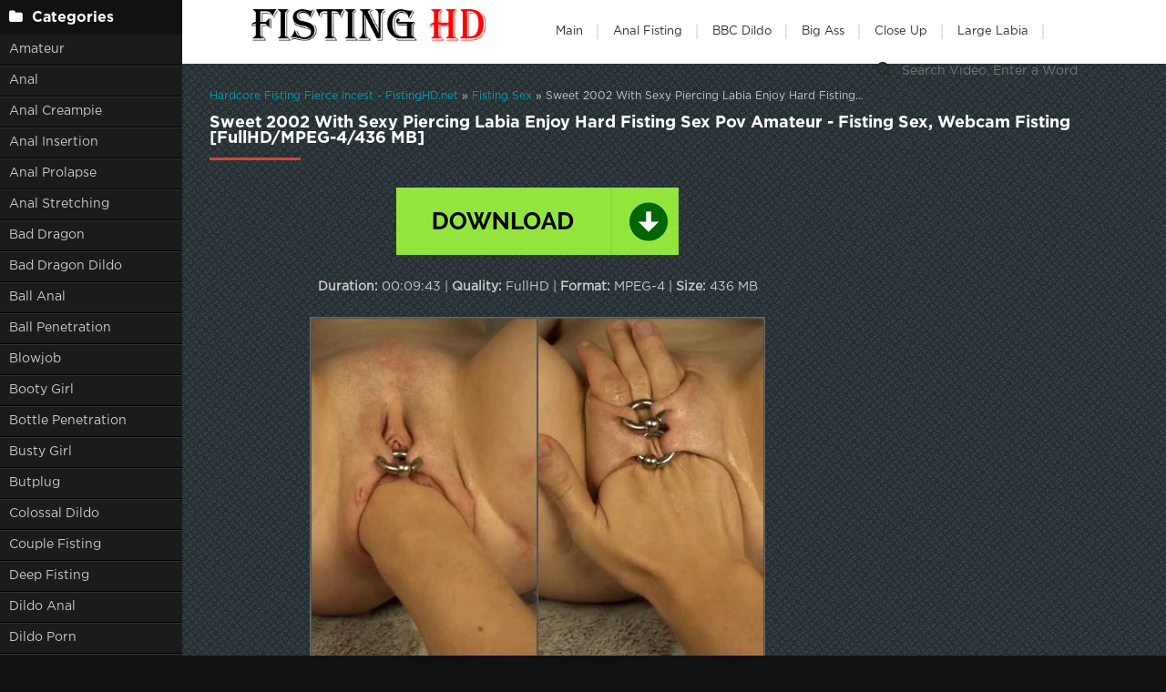

--- FILE ---
content_type: text/html; charset=utf-8
request_url: https://fistinghd.net/porn-fisting/17030-sweet-2002-with-sexy-piercing-labia-enjoy-hard-fisting-sex-pov-amateur-fisting-sex-webcam-fisting-fullhd-mpeg-4-436-mb.html
body_size: 6506
content:
<!DOCTYPE html>
<html lang="ru">
<head>
	<meta charset="utf-8">
<title>Watch Porn Sweet 2002 With Sexy Piercing Labia Enjoy Hard Fisting Sex Pov Amateur - Fisting Sex, Webcam Fisting [FullHD/MPEG-4/436 MB] Online</title>
<meta name="description" content="Duration: 00:09:43 | Quality: FullHD | Format: MPEG-4 | Size: 436 MB Sex Online Sweet 2002 With Sexy Piercing Labia Enjoy Hard Fisting Sex Pov Amateur Sweet_2002 solo fisting vaginal POV close-up. Sexy girl with piercing lips enjoys deep fisting by her husband –">
<meta name="keywords" content="Amateur fisting, Pussy fisting, Couple fisting, Deep fisting, Girl gets fisted, Piercing labia, POV fisting, POV porn, Pussy insertion, Pussy piercing">
<meta name="generator" content="DataLife Engine (http://dle-news.ru)">
<meta property="og:site_name" content="New Porn Clips Fisting Free Download - FistingHD.net">
<meta property="og:type" content="article">
<meta property="og:title" content="Sweet 2002 With Sexy Piercing Labia Enjoy Hard Fisting Sex Pov Amateur - Fisting Sex, Webcam Fisting FullHD/MPEG-4/436 MB">
<meta property="og:url" content="https://fistinghd.net/porn-fisting/17030-sweet-2002-with-sexy-piercing-labia-enjoy-hard-fisting-sex-pov-amateur-fisting-sex-webcam-fisting-fullhd-mpeg-4-436-mb.html">
<meta name="news_keywords" content="Amateur fisting, Pussy fisting, Couple fisting, Deep fisting, Girl gets fisted, Piercing labia, POV fisting, POV porn, Pussy insertion, Pussy piercing">
<meta property="og:image" content="https://fistinghd.net/templates/tube-1/images/download1.jpg">
<meta property="og:description" content="Duration: 00:09:43 | Quality: FullHD | Format: MPEG-4 | Size: 436 MB Sex Online Sweet 2002 With Sexy Piercing Labia Enjoy Hard Fisting Sex Pov Amateur Sweet_2002 solo fisting vaginal POV close-up. Sexy girl with piercing lips enjoys deep fisting by her husband –">
<link rel="search" type="application/opensearchdescription+xml" href="https://fistinghd.net/index.php?do=opensearch" title="New Porn Clips Fisting Free Download - FistingHD.net">
<link rel="canonical" href="https://fistinghd.net/porn-fisting/17030-sweet-2002-with-sexy-piercing-labia-enjoy-hard-fisting-sex-pov-amateur-fisting-sex-webcam-fisting-fullhd-mpeg-4-436-mb.html">
	 <meta name="viewport" content="width=device-width, initial-scale=1.0" />
	  <link rel="shortcut icon" href="/templates/k2tube-2/images/11.ico" />
	  <link href="/templates/k2tube-2/style/styles.css" type="text/css" rel="stylesheet" />
	  <link href="/templates/k2tube-2/style/engine.css" type="text/css" rel="stylesheet" />
	  <!--[if lt IE 9]><script src="//html5shiv.googlecode.com/svn/trunk/html5.js"></script><![endif]-->
<script data-padding = "2px 5px" data-align="centre" data-width = "800px" data-height = "60.25%" src = "https://k2s.cc/js/links-to-preview.js" data-content-order="preview,link" data-cfasync="false"> </script>
</head>

<body>

<div class="wrap">

	<div class="block center fx-row">
	
		<aside class="side">
			<nav class="side-box side-nav">
				<div class="side-bt icon-l"><span class="fa fa-folder"></span>Categories</div>
                 <ul class="left_menu">
<li><a href="/tags/Amateur/" title="Amateur">Amateur</a></li>
<li><a href="/tags/Anal/" title="Anal">Anal</a></li>
<li><a href="/tags/Anal creampie/" title="Anal Creampie">Anal Creampie</a></li>
<li><a href="/tags/Anal insertion/" title="Anal Insertion">Anal Insertion</a></li>
<li><a href="/tags/Anal prolapse/" title="Anal Prolapse">Anal Prolapse</a></li>
<li><a href="/tags/Anal stretching/" title="Anal Stretching">Anal Stretching</a></li>
<li><a href="/tags/Bad Dragon/" title="Bad Dragon">Bad Dragon</a></li>
<li><a href="/tags/Bad dragon dildo/" title="Bad Dragon Dildo">Bad Dragon Dildo</a></li>
<li><a href="/tags/Ball anal/" title="Ball Anal">Ball Anal</a></li>
<li><a href="/tags/Ball penetration/" title="Ball Penetration">Ball Penetration</a></li>
<li><a href="/tags/Blowjob/" title="Blowjob">Blowjob</a></li>
<li><a href="/tags/Booty girl/" title="Booty Girl">Booty Girl</a></li>
<li><a href="/tags/Bottle penetration/" title="Bottle Penetration">Bottle Penetration</a></li>
<li><a href="/tags/Busty girl/" title="Busty Girl">Busty Girl</a></li>
<li><a href="/tags/Butplug/" title="Butplug">Butplug</a></li>
<li><a href="/tags/Colossal dildo/" title="Colossal Dildo">Colossal Dildo</a></li>
<li><a href="/tags/Couple fisting/" title="Couple Fisting">Couple Fisting</a></li>
<li><a href="/tags/Deep fisting/" title="Deep Fisting">Deep Fisting</a></li>
<li><a href="/tags/Dildo anal/" title="Dildo Anal">Dildo Anal</a></li>
<li><a href="/tags/Dildo porn/" title="Dildo Porn">Dildo Porn</a></li>
<li><a href="/tags/Dildo riding/" title="Dildo Riding">Dildo Riding</a></li>
<li><a href="/tags/Double dildo/" title="Double Dildo">Double Dildo</a></li>
<li><a href="/tags/Double fisting/" title="Double Fisting">Double Fisting</a></li>
<li><a href="/tags/Double penetration/" title="Double Penetration">Double Penetration</a></li>
<li><a href="/tags/Dragon dildo/" title="Dragon Dildo">Dragon Dildo</a></li>
<li><a href="/tags/Fisting anal/" title="Fisting Anal">Fisting Anal</a></li>
<li><a href="/tags/Fisting herself/" title="Fisting Herself">Fisting Herself</a></li>
<li><a href="/tags/Fisting sex/" title="Fisting Sex">Fisting Sex</a></li>
<li><a href="/tags/Gaping pussy/" title="Gaping Pussy">Gaping Pussy</a></li>
<li><a href="/tags/Girl gets fisted/" title="Girl Gets Fisted">Girl Gets Fisted</a></li>
<li><a href="/tags/Hairy pussy/" title="Hairy Pussy">Hairy Pussy</a></li>
<li><a href="/tags/Huge dildo/" title="Huge Dildo">Huge Dildo</a></li>
<li><a href="/tags/Lesbian domination/" title="Lesbian Domination">Lesbian Domination</a></li>
<li><a href="/tags/Lesbian fisting/" title="Lesbian Fisting">Lesbian Fisting</a></li>
<li><a href="/tags/Long dildo/" title="Long Dildo">Long Dildo</a></li>
<li><a href="/tags/Mature fisting/" title="Mature Fisting">Mature Fisting</a></li>
<li><a href="/tags/Mature penetration/" title="Mature Penetration">Mature Penetration</a></li>
<li><a href="/tags/Monster dildo/" title="Monster Dildo">Monster Dildo</a></li>
<li><a href="/tags/Prolapse ass/" title="Prolapse Ass">Prolapse Ass</a></li>
<li><a href="/tags/Pussy fisting/" title="Pussy Fisting">Pussy Fisting</a></li>
<li><a href="/tags/Solo fisting/" title="Solo Fisting">Solo Fisting</a></li>
				</ul>
            </nav>
			
			<div class="side-box">
				<div class="side-bt icon-l"><span class="fa fa-tags"></span>Key Tags</div>
				<div class="side-bc cloud-tags">
					<span class="clouds_xsmall"><a href="https://fistinghd.net/tags/Amateur/" title="Publication found: 1863">Amateur</a></span> <span class="clouds_small"><a href="https://fistinghd.net/tags/Amateur%20fisting/" title="Publication found: 5563">Amateur fisting</a></span> <span class="clouds_small"><a href="https://fistinghd.net/tags/Anal/" title="Publication found: 4122">Anal</a></span> <span class="clouds_small"><a href="https://fistinghd.net/tags/Anal%20fisting/" title="Publication found: 6020">Anal fisting</a></span> <span class="clouds_large"><a href="https://fistinghd.net/tags/Anal%20insertion/" title="Publication found: 11319">Anal insertion</a></span> <span class="clouds_xsmall"><a href="https://fistinghd.net/tags/Anal%20Prolapse/" title="Publication found: 3876">Anal Prolapse</a></span> <span class="clouds_xsmall"><a href="https://fistinghd.net/tags/Anal%20stretching/" title="Publication found: 3528">Anal stretching</a></span> <span class="clouds_xsmall"><a href="https://fistinghd.net/tags/Big%20Ass/" title="Publication found: 1737">Big Ass</a></span> <span class="clouds_xsmall"><a href="https://fistinghd.net/tags/Big%20Tits/" title="Publication found: 1376">Big Tits</a></span> <span class="clouds_xsmall"><a href="https://fistinghd.net/tags/Booty%20girl/" title="Publication found: 3936">Booty girl</a></span> <span class="clouds_xsmall"><a href="https://fistinghd.net/tags/Busty%20girl/" title="Publication found: 1579">Busty girl</a></span> <span class="clouds_xsmall"><a href="https://fistinghd.net/tags/Clips/" title="Publication found: 1621">Clips</a></span> <span class="clouds_xlarge"><a href="https://fistinghd.net/tags/Close%20up/" title="Publication found: 12011">Close up</a></span> <span class="clouds_large"><a href="https://fistinghd.net/tags/Closeup/" title="Publication found: 11931">Closeup</a></span> <span class="clouds_xsmall"><a href="https://fistinghd.net/tags/Colossal%20dildo/" title="Publication found: 1972">Colossal dildo</a></span> <span class="clouds_xsmall"><a href="https://fistinghd.net/tags/Couple%20fisting/" title="Publication found: 1782">Couple fisting</a></span> <span class="clouds_xsmall"><a href="https://fistinghd.net/tags/Deep%20fisting/" title="Publication found: 2559">Deep fisting</a></span> <span class="clouds_medium"><a href="https://fistinghd.net/tags/Dildo%20anal/" title="Publication found: 8239">Dildo anal</a></span> <span class="clouds_small"><a href="https://fistinghd.net/tags/Dildo%20porn/" title="Publication found: 5646">Dildo porn</a></span> <span class="clouds_xsmall"><a href="https://fistinghd.net/tags/Dildo%20riding/" title="Publication found: 2396">Dildo riding</a></span> <span class="clouds_xsmall"><a href="https://fistinghd.net/tags/Double%20dildo/" title="Publication found: 1336">Double dildo</a></span> <span class="clouds_xsmall"><a href="https://fistinghd.net/tags/Double%20fisting/" title="Publication found: 1315">Double fisting</a></span> <span class="clouds_xsmall"><a href="https://fistinghd.net/tags/Double%20penetration/" title="Publication found: 3012">Double penetration</a></span> <span class="clouds_xsmall"><a href="https://fistinghd.net/tags/Fisting/" title="Publication found: 1495">Fisting</a></span> <span class="clouds_xsmall"><a href="https://fistinghd.net/tags/FullHD%20porn/" title="Publication found: 1751">FullHD porn</a></span> <span class="clouds_small"><a href="https://fistinghd.net/tags/Gape%20ass/" title="Publication found: 6413">Gape ass</a></span> <span class="clouds_small"><a href="https://fistinghd.net/tags/Gaping%20anal/" title="Publication found: 6237">Gaping anal</a></span> <span class="clouds_xsmall"><a href="https://fistinghd.net/tags/Gaping%20asshole/" title="Publication found: 3963">Gaping asshole</a></span> <span class="clouds_small"><a href="https://fistinghd.net/tags/Gaping%20hole/" title="Publication found: 5719">Gaping hole</a></span> <span class="clouds_xsmall"><a href="https://fistinghd.net/tags/Girl%20gets%20fisted/" title="Publication found: 3084">Girl gets fisted</a></span> <span class="clouds_small"><a href="https://fistinghd.net/tags/Huge%20dildo/" title="Publication found: 5851">Huge dildo</a></span> <span class="clouds_xsmall"><a href="https://fistinghd.net/tags/Long%20dildo/" title="Publication found: 1875">Long dildo</a></span> <span class="clouds_xsmall"><a href="https://fistinghd.net/tags/Mature/" title="Publication found: 1752">Mature</a></span> <span class="clouds_xsmall"><a href="https://fistinghd.net/tags/Prolapse%20ass/" title="Publication found: 1454">Prolapse ass</a></span> <span class="clouds_xsmall"><a href="https://fistinghd.net/tags/Prolapse%20porn/" title="Publication found: 2191">Prolapse porn</a></span> <span class="clouds_small"><a href="https://fistinghd.net/tags/Pussy%20fisting/" title="Publication found: 5735">Pussy fisting</a></span> <span class="clouds_medium"><a href="https://fistinghd.net/tags/Pussy%20insertion/" title="Publication found: 7152">Pussy insertion</a></span> <span class="clouds_xsmall"><a href="https://fistinghd.net/tags/Rosebutt/" title="Publication found: 2558">Rosebutt</a></span> <span class="clouds_xsmall"><a href="https://fistinghd.net/tags/Rosebutt%20loose/" title="Publication found: 1354">Rosebutt loose</a></span> <span class="clouds_xsmall"><a href="https://fistinghd.net/tags/Solo%20fisting/" title="Publication found: 3733">Solo fisting</a></span> <span class="clouds_xsmall"><a href="https://fistinghd.net/tags/Teen%20anal/" title="Publication found: 2082">Teen anal</a></span> <span class="clouds_xsmall"><a href="https://fistinghd.net/tags/Teen%20anal%20gape/" title="Publication found: 1657">Teen anal gape</a></span> <span class="clouds_medium"><a href="https://fistinghd.net/tags/Webcam/" title="Publication found: 6867">Webcam</a></span> <span class="clouds_xsmall"><a href="https://fistinghd.net/tags/Webcam%20teen/" title="Publication found: 2220">Webcam teen</a></span><div class="tags_more"><a href="https://fistinghd.net/tags/">Show all tags</a></div>
				</div>
			</div>
			
          
		</aside>
		
		<!-- END SIDE -->
		
		<div class="cont fx-col fx-between">
			
			<div>
			
			<header class="header clearfix">
				<a href="/" class="logo" title="Fast Download Fresh Porn Fisting or Watch Online"><img src="/templates/k2tube-2/images/logo.png" alt="sitename" /></a>
				<ul class="h-menu">
					<li><a href="/" class="active">Main</a></li>
<li><a href="/tags/Anal fisting/" title="Anal Fisting">Anal Fisting</a></li>
<li><a href="/tags/BBC dildo/" title="BBC Dildo">BBC Dildo</a></li>
<li><a href="/tags/Big Ass/" title="Big Ass">Big Ass</a></li>
<li><a href="/tags/Close up/" title="Close Up">Close Up</a></li>
<li><a href="/tags/Large labia/" title="Large Labia">Large Labia</a></li>
         </ul>
				<div class="btn-menu"><span class="fa fa-bars"></span></div>
				<div class="search-box">
					<form id="quicksearch" method="post">
						<input type="hidden" name="do" value="search" />
						<input type="hidden" name="subaction" value="search" />
						<div class="search-field">
							<input id="story" name="story" placeholder="Search Video, Enter a Word" type="text" />
							<button type="submit" title="Search"><span class="fa fa-search"></span></button>
						</div>
					</form>
				</div>
			</header>
			
			<!-- END HEADER -->

			<main class="main">
				
				
				<div class="speedbar nowrap"><span itemscope itemtype="https://schema.org/BreadcrumbList"><span itemprop="itemListElement" itemscope itemtype="https://schema.org/ListItem"><meta itemprop="position" content="1"><a href="https://fistinghd.net/" itemprop="item"><span itemprop="name">Hardcore Fisting Fierce Incest - FistingHD.net</span></a></span> » <span itemprop="itemListElement" itemscope itemtype="https://schema.org/ListItem"><meta itemprop="position" content="2"><a href="https://fistinghd.net/porn-fisting/" itemprop="item"><span itemprop="name">Fisting Sex</span></a></span> » Sweet 2002 With Sexy Piercing Labia Enjoy Hard Fisting Sex Pov Amateur - Fisting Sex, Webcam Fisting [FullHD/MPEG-4/436 MB]</span></div>
				
				
				
				
				
				<div class=" clearfix">
					<article class="full ignore-select">

	<div class="m-title icon-r"><h1>Sweet 2002 With Sexy Piercing Labia Enjoy Hard Fisting Sex Pov Amateur - Fisting Sex, Webcam Fisting [FullHD/MPEG-4/436 MB]</h1></div>

	<div class="player-wrap fx-row">

		<div class="player-box video-box">
			<div style="text-align:center;"><a href="https://tezfiles.com/file/76794b04d94d1/2168.096.F24150.mp4" target="_blank" rel="noopener external"><!--dle_image_begin:https://fistinghd.net/templates/tube-1/images/download1.jpg|--><img data-src="/templates/tube-1/images/download1.jpg" style="max-width:100%;" alt="Sweet 2002 With Sexy Piercing Labia Enjoy Hard Fisting Sex Pov Amateur - Fisting Sex, Webcam Fisting [FullHD/MPEG-4/436 MB]"><!--dle_image_end--></a></div><br><br><div style="text-align:center;"><b>Duration:</b> 00:09:43 | <b>Quality:</b> FullHD | <b>Format:</b> MPEG-4 | <b>Size:</b> 436 MB</div><br><br><div style="text-align:center;"><!--dle_image_begin:https://fistinghd.net/uploads/posts/2023-01/1673589186_6741_fistinghd_net.webp|--><img data-src="/uploads/posts/2023-01/1673589186_6741_fistinghd_net.webp" style="max-width:100%;" alt=""><!--dle_image_end--></div><br><br><div style="text-align:center;"><b>Sex Online Sweet 2002 With Sexy Piercing Labia Enjoy Hard Fisting Sex Pov Amateur</b></div><br><br><div style="text-align:center;">Sweet_2002 solo fisting vaginal POV close-up. Sexy girl with piercing lips enjoys deep fisting by her husband –</div><br><br><div style="text-align:center;"><!--dle_image_begin:https://fistinghd.net/uploads/posts/2023-01/1673589186_911_fistinghd_net.webp|--><img data-src="/uploads/posts/2023-01/1673589186_911_fistinghd_net.webp" style="max-width:100%;" alt=""><!--dle_image_end--></div>
		</div>
		

		
	</div>
	
	<!-- END PLAYER-WRAP -->
	

		
		
		
			<div class="f-meta clearfix icon-l">
				<span>13-01-23</span>
				<span><span class="fa fa-eye"></span>337</span>
		<div class="f-tags">Tags: <a href="https://fistinghd.net/tags/Amateur%20fisting/">Amateur fisting</a>, <a href="https://fistinghd.net/tags/Pussy%20fisting/">Pussy fisting</a>, <a href="https://fistinghd.net/tags/Couple%20fisting/">Couple fisting</a>, <a href="https://fistinghd.net/tags/Deep%20fisting/">Deep fisting</a>, <a href="https://fistinghd.net/tags/Girl%20gets%20fisted/">Girl gets fisted</a>, <a href="https://fistinghd.net/tags/Piercing%20labia/">Piercing labia</a>, <a href="https://fistinghd.net/tags/POV%20fisting/">POV fisting</a>, <a href="https://fistinghd.net/tags/POV%20porn/">POV porn</a>, <a href="https://fistinghd.net/tags/Pussy%20insertion/">Pussy insertion</a>, <a href="https://fistinghd.net/tags/Pussy%20piercing/">Pussy piercing</a></div>		
<div class="f-tags">Categories: <a href="https://fistinghd.net/porn-fisting/">Fisting Sex</a></div>           
</div>

            <div class="f-info">
			
			
			
			
		</div>
		

	<!-- END F-DESC -->
<center><a href="https://tezfiles.com/pr/36838323"><img border="0" src="https://static.tezfiles.com/images/i/492x98 dark2.gif" alt="tezfiles.com" /></a></center>
 
	<div class="m-title">Related videos:</div>
	<div class="floats clearfix">
		<div class="thumb rel">
	<div class="th-in">
		<a class="th-img img-resp-h" href="https://fistinghd.net/porn-fisting/15766-naked-girl-khloe-sr-rubber-dog-dildo-fully-penetration-in-her-wet-anus-hole-booty-girl-solo-fisting-hd-mpeg-4-436-mb.html">
			<img src="/uploads/posts/2022-11/5571_fistinghd_net.webp" alt="Naked Girl Khloe Sr Rubber Dog Dildo Fully Penetration In Her Wet Anus Hole - Booty Girl, Solo Fisting [HD/MPEG-4/436 MB]" />
			
		</a>
		<div class="th-text">
			<a class="th-title" href="https://fistinghd.net/porn-fisting/15766-naked-girl-khloe-sr-rubber-dog-dildo-fully-penetration-in-her-wet-anus-hole-booty-girl-solo-fisting-hd-mpeg-4-436-mb.html">Naked Girl Khloe Sr Rubber Dog Dildo Fully Penetration In Her Wet Anus Hole - Booty Girl, Solo Fisting [HD/MPEG-4/436 MB]</a>
			<div class="th-meta nowrap">
				
			</div>
		</div>
	</div>
</div><div class="thumb rel">
	<div class="th-in">
		<a class="th-img img-resp-h" href="https://fistinghd.net/porn-fisting/17038-piercing-labia-wife-sweet-2002-enjoy-rough-fisting-sex-with-husband-pov-close-up-strap-on-ass-licking-fullhd-mpeg-4-169-mb.html">
			<img src="/uploads/posts/2023-01/1673678271_7781_fistinghd_net.webp" alt="Piercing Labia Wife Sweet 2002 Enjoy Rough Fisting Sex With Husband Pov Close-Up - Strap-On, Ass Licking [FullHD/MPEG-4/169 MB]" />
			
		</a>
		<div class="th-text">
			<a class="th-title" href="https://fistinghd.net/porn-fisting/17038-piercing-labia-wife-sweet-2002-enjoy-rough-fisting-sex-with-husband-pov-close-up-strap-on-ass-licking-fullhd-mpeg-4-169-mb.html">Piercing Labia Wife Sweet 2002 Enjoy Rough Fisting Sex With Husband Pov Close-Up - Strap-On, Ass Licking [FullHD/MPEG-4/169 MB]</a>
			<div class="th-meta nowrap">
				
			</div>
		</div>
	</div>
</div><div class="thumb rel">
	<div class="th-in">
		<a class="th-img img-resp-h" href="https://fistinghd.net/porn-fisting/15253-amateur-pov-anal-rosebutt-loose-during-brutal-fisting-with-piercing-labia-wife-sweet-2002-pussy-fisting-amateur-fisting-fullhd-mpeg-4-214-mb.html">
			<img src="/uploads/posts/2022-11/2991_fistinghd_net.webp" alt="Amateur Pov Anal Rosebutt Loose During Brutal Fisting With Piercing Labia Wife Sweet 2002 - Pussy Fisting, Amateur Fisting [FullHD/MPEG-4/214 MB]" />
			
		</a>
		<div class="th-text">
			<a class="th-title" href="https://fistinghd.net/porn-fisting/15253-amateur-pov-anal-rosebutt-loose-during-brutal-fisting-with-piercing-labia-wife-sweet-2002-pussy-fisting-amateur-fisting-fullhd-mpeg-4-214-mb.html">Amateur Pov Anal Rosebutt Loose During Brutal Fisting With Piercing Labia Wife Sweet 2002 - Pussy Fisting, Amateur Fisting [FullHD/MPEG-4/214 MB]</a>
			<div class="th-meta nowrap">
				
			</div>
		</div>
	</div>
</div><div class="thumb rel">
	<div class="th-in">
		<a class="th-img img-resp-h" href="https://fistinghd.net/porn-fisting/15118-busty-piercing-labia-goddess-sweet-2002-show-her-anal-rosebutt-pov-homemade-bad-dragon-dildo-monster-dildo-fullhd-mpeg-4-208-mb.html">
			<img src="/uploads/posts/2022-10/1666884047_7491_fistinghd_net.webp" alt="Busty Piercing Labia Goddess Sweet 2002 Show Her Anal Rosebutt Pov Homemade - Bad Dragon Dildo, Monster Dildo [FullHD/MPEG-4/208 MB]" />
			
		</a>
		<div class="th-text">
			<a class="th-title" href="https://fistinghd.net/porn-fisting/15118-busty-piercing-labia-goddess-sweet-2002-show-her-anal-rosebutt-pov-homemade-bad-dragon-dildo-monster-dildo-fullhd-mpeg-4-208-mb.html">Busty Piercing Labia Goddess Sweet 2002 Show Her Anal Rosebutt Pov Homemade - Bad Dragon Dildo, Monster Dildo [FullHD/MPEG-4/208 MB]</a>
			<div class="th-meta nowrap">
				
			</div>
		</div>
	</div>
</div><div class="thumb rel">
	<div class="th-in">
		<a class="th-img img-resp-h" href="https://fistinghd.net/porn-fisting/16525-piercing-pussy-wife-sweet-2002-show-sweet-anal-rosebutt-during-brutal-fisting-deep-fisting-teen-anal-fullhd-mpeg-4-307-mb.html">
			<img src="/uploads/posts/2022-12/7391_fistinghd_net.webp" alt="Piercing Pussy Wife Sweet 2002 Show Sweet Anal Rosebutt During Brutal Fisting - Deep Fisting, Teen Anal [FullHD/MPEG-4/307 MB]" />
			
		</a>
		<div class="th-text">
			<a class="th-title" href="https://fistinghd.net/porn-fisting/16525-piercing-pussy-wife-sweet-2002-show-sweet-anal-rosebutt-during-brutal-fisting-deep-fisting-teen-anal-fullhd-mpeg-4-307-mb.html">Piercing Pussy Wife Sweet 2002 Show Sweet Anal Rosebutt During Brutal Fisting - Deep Fisting, Teen Anal [FullHD/MPEG-4/307 MB]</a>
			<div class="th-meta nowrap">
				
			</div>
		</div>
	</div>
</div><div class="thumb rel">
	<div class="th-in">
		<a class="th-img img-resp-h" href="https://fistinghd.net/porn-fisting/15243-piercing-labia-wife-sweet-2002-deep-fisting-sex-in-the-wc-pump-butplug-fullhd-mpeg-4-174-mb.html">
			<img src="/uploads/posts/2022-11/5201_fistinghd_net.webp" alt="Piercing Labia Wife Sweet 2002 Deep Fisting Sex In The Wc - Pump, Butplug [FullHD/MPEG-4/174 MB]" />
			
		</a>
		<div class="th-text">
			<a class="th-title" href="https://fistinghd.net/porn-fisting/15243-piercing-labia-wife-sweet-2002-deep-fisting-sex-in-the-wc-pump-butplug-fullhd-mpeg-4-174-mb.html">Piercing Labia Wife Sweet 2002 Deep Fisting Sex In The Wc - Pump, Butplug [FullHD/MPEG-4/174 MB]</a>
			<div class="th-meta nowrap">
				
			</div>
		</div>
	</div>
</div><div class="thumb rel">
	<div class="th-in">
		<a class="th-img img-resp-h" href="https://fistinghd.net/porn-fisting/16507-beautiful-piercing-pussy-wife-sweet-2002-gets-forced-fisting-from-husband-large-insertions-gaping-fullhd-mpeg-4-213-mb.html">
			<img src="/uploads/posts/2022-12/1671779336_1491_fistinghd_net.webp" alt="Beautiful Piercing Pussy Wife Sweet 2002 Gets Forced Fisting From Husband - Large Insertions, Gaping [FullHD/MPEG-4/213 MB]" />
			
		</a>
		<div class="th-text">
			<a class="th-title" href="https://fistinghd.net/porn-fisting/16507-beautiful-piercing-pussy-wife-sweet-2002-gets-forced-fisting-from-husband-large-insertions-gaping-fullhd-mpeg-4-213-mb.html">Beautiful Piercing Pussy Wife Sweet 2002 Gets Forced Fisting From Husband - Large Insertions, Gaping [FullHD/MPEG-4/213 MB]</a>
			<div class="th-meta nowrap">
				
			</div>
		</div>
	</div>
</div><div class="thumb rel">
	<div class="th-in">
		<a class="th-img img-resp-h" href="https://fistinghd.net/porn-fisting/14895-hot-pornstar-sweet-2002-with-sweet-labia-enjoy-deep-fisting-sex-bbc-dildo-pussypump-fullhd-mpeg-4-178-mb.html">
			<img src="/uploads/posts/2022-10/1666078768_5961_fistinghd_net.webp" alt="Hot Pornstar Sweet 2002 With Sweet Labia Enjoy Deep Fisting Sex - Bbc Dildo, Pussypump [FullHD/MPEG-4/178 MB]" />
			
		</a>
		<div class="th-text">
			<a class="th-title" href="https://fistinghd.net/porn-fisting/14895-hot-pornstar-sweet-2002-with-sweet-labia-enjoy-deep-fisting-sex-bbc-dildo-pussypump-fullhd-mpeg-4-178-mb.html">Hot Pornstar Sweet 2002 With Sweet Labia Enjoy Deep Fisting Sex - Bbc Dildo, Pussypump [FullHD/MPEG-4/178 MB]</a>
			<div class="th-meta nowrap">
				
			</div>
		</div>
	</div>
</div>
	</div>
	
	<div class="f-comms fx-row">
		<div class="add-comms">
		
	
			<!--dlenavigationcomments-->
		
	</div>
	</div>
</article>
				</div>
				
				
				 
			</main>

			<!-- END MAIN -->
			
			</div>
			
			<footer class="footer clearfix">
				<div class="ft-text">
					
					Hi bro! Watch our fisting sex with us and have fun! Just relax, turn on any fisting porn video on our site and enjoy, we will do the rest of the work instead of you :)
					
				</div>
			
			</footer>
			
			<!-- END FOOTER -->
		
		</div>

		<!-- END CONT -->
		
	</div>

	<!-- END BLOCK -->

</div>

<!-- END WRAP -->

<script src="/engine/classes/min/index.php?g=general3&amp;v=76967"></script>
<script src="/engine/classes/min/index.php?f=engine/classes/js/jqueryui3.js,engine/classes/js/dle_js.js,engine/classes/js/lazyload.js&amp;v=76967" defer></script>
<script src="/templates/k2tube-2/js/libs.js"></script>
<script>
<!--
var dle_root       = '/';
var dle_admin      = '';
var dle_login_hash = 'e65b44da1fae70e4130b04298f24a0e789feeec6';
var dle_group      = 5;
var dle_skin       = 'k2tube-2';
var dle_wysiwyg    = '2';
var quick_wysiwyg  = '0';
var dle_min_search = '4';
var dle_act_lang   = ["Yes", "No", "Enter", "Cancel", "Save", "Delete", "Loading. Please, wait..."];
var menu_short     = 'Quick edit';
var menu_full      = 'Full edit';
var menu_profile   = 'View profile';
var menu_send      = 'Send message';
var menu_uedit     = 'Admin Center';
var dle_info       = 'Information';
var dle_confirm    = 'Confirm';
var dle_prompt     = 'Enter the information';
var dle_req_field  = ["Fill the name field", "Fill the message field", "Fill the field with the subject of the message"];
var dle_del_agree  = 'Are you sure you want to delete it? This action cannot be undone';
var dle_spam_agree = 'Are you sure you want to mark the user as a spammer? This will remove all his comments';
var dle_c_title    = 'Send a complaint';
var dle_complaint  = 'Enter the text of your complaint to the Administration:';
var dle_mail       = 'Your e-mail:';
var dle_big_text   = 'Highlighted section of text is too large.';
var dle_orfo_title = 'Enter a comment to the detected error on the page for Administration ';
var dle_p_send     = 'Send';
var dle_p_send_ok  = 'Notification has been sent successfully ';
var dle_save_ok    = 'Changes are saved successfully. Refresh the page?';
var dle_reply_title= 'Reply to the comment';
var dle_tree_comm  = '0';
var dle_del_news   = 'Delete article';
var dle_sub_agree  = 'Do you really want to subscribe to this article’s comments?';
var dle_captcha_type  = '0';
var dle_share_interesting  = ["Share a link to the selected text", "Twitter", "Facebook", "Вконтакте", "Direct Link:", "Right-click and select «Copy Link»"];
var DLEPlayerLang     = {prev: 'Previous',next: 'Next',play: 'Play',pause: 'Pause',mute: 'Mute', unmute: 'Unmute', settings: 'Settings', enterFullscreen: 'Enable full screen mode', exitFullscreen: 'Disable full screen mode', speed: 'Speed', normal: 'Normal', quality: 'Quality', pip: 'PiP mode'};
var allow_dle_delete_news   = false;
var dle_search_delay   = false;
var dle_search_value   = '';
jQuery(function($){
FastSearch();
});
//-->
</script> 
<!--LiveInternet counter--><a href="https://www.liveinternet.ru/click"
target="_blank"><img id="licnt6732" width="0" height="0" style="border:0" 
title="LiveInternet"
src="[data-uri]"
alt=""/></a><script>(function(d,s){d.getElementById("licnt6732").src=
"https://counter.yadro.ru/hit?t50.6;r"+escape(d.referrer)+
((typeof(s)=="undefined")?"":";s"+s.width+"*"+s.height+"*"+
(s.colorDepth?s.colorDepth:s.pixelDepth))+";u"+escape(d.URL)+
";h"+escape(d.title.substring(0,150))+";"+Math.random()})
(document,screen)</script><!--/LiveInternet-->
<script defer src="https://static.cloudflareinsights.com/beacon.min.js/vcd15cbe7772f49c399c6a5babf22c1241717689176015" integrity="sha512-ZpsOmlRQV6y907TI0dKBHq9Md29nnaEIPlkf84rnaERnq6zvWvPUqr2ft8M1aS28oN72PdrCzSjY4U6VaAw1EQ==" data-cf-beacon='{"version":"2024.11.0","token":"54bff8f2b1a4411baa70731e0c5fbd37","r":1,"server_timing":{"name":{"cfCacheStatus":true,"cfEdge":true,"cfExtPri":true,"cfL4":true,"cfOrigin":true,"cfSpeedBrain":true},"location_startswith":null}}' crossorigin="anonymous"></script>
</body>
</html>
<!-- DataLife Engine Copyright SoftNews Media Group (http://dle-news.ru) -->
